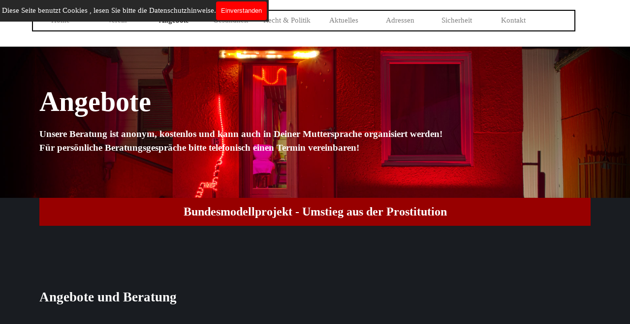

--- FILE ---
content_type: text/html
request_url: https://www.nitribitt-bremen.de/angebote.html
body_size: 5803
content:
<!DOCTYPE html><!-- HTML5 -->
<html prefix="og: http://ogp.me/ns#" lang="de-DE" dir="ltr">
	<head>
		<title>Angebote - Nitribitt e.V. - Treffpunkt und Beratungsstelle für Prostituierte</title>
		<meta charset="utf-8" />
		<!--[if IE]><meta http-equiv="ImageToolbar" content="False" /><![endif]-->
		<meta name="author" content="Mario Carlo Stara-Flohr" />
		<meta name="generator" content="Incomedia WebSite X5 Pro 2025.2.9 - www.websitex5.com" />
		<meta property="og:locale" content="de" />
		<meta property="og:type" content="website" />
		<meta property="og:url" content="https://www.nitribitt-bremen.de/angebote.html" />
		<meta property="og:title" content="Angebote" />
		<meta property="og:site_name" content="Nitribitt e.V. - Treffpunkt und Beratungsstelle für Prostituierte" />
		<meta name="viewport" content="width=device-width, initial-scale=1" />
		
		<link rel="stylesheet" href="style/reset.css?2025-2-9-2" media="screen,print" />
		<link rel="stylesheet" href="style/print.css?2025-2-9-2" media="print" />
		<link rel="stylesheet" href="style/style.css?2025-2-9-2" media="screen,print" />
		<link rel="stylesheet" href="style/template.css?2025-2-9-2" media="screen" />
		<link rel="stylesheet" href="pcss/angebote.css?2025-2-9-2-638961409111302788" media="screen,print" />
		<script src="res/jquery.js?2025-2-9-2"></script>
		<script src="res/x5engine.js?2025-2-9-2" data-files-version="2025-2-9-2"></script>
		<script>
			window.onload = function(){ checkBrowserCompatibility('Der von Ihnen verwendete Browser unterstützt nicht die die Funktionen, die für die Anzeige dieser Website benötigt werden.','Der von Ihnen verwendete Browser unterstützt möglicherweise nicht die die Funktionen, die für die Anzeige dieser Website benötigt werden.','[1]Browser aktualisieren[/1] oder [2]Vorgang fortsetzen[/2].','http://outdatedbrowser.com/'); };
			x5engine.utils.currentPagePath = 'angebote.html';
			x5engine.boot.push(function () { x5engine.utils.imCodeProtection('Mario Carlo Stara-Flohr'); });
			x5engine.boot.push(function () { x5engine.parallax.start(); });
			x5engine.boot.push(function () { x5engine.imPageToTop.initializeButton({}); });
		</script>
		<link rel="icon" href="favicon.ico?2025-2-9-2-638961409111196685" type="image/vnd.microsoft.icon" />
	</head>
	<body>
		<div id="imPageExtContainer">
			<div id="imPageIntContainer">
				<a class="screen-reader-only-even-focused" href="#imGoToCont" title="Überspringen Sie das Hauptmenü">Direkt zum Seiteninhalt</a>
				<div id="imHeaderBg"></div>
				<div id="imPage">
					<header id="imHeader">
						<h1 class="imHidden">Angebote - Nitribitt e.V. - Treffpunkt und Beratungsstelle für Prostituierte</h1>
						<div id="imHeaderObjects"><div id="imHeader_imMenuObject_02_wrapper" class="template-object-wrapper"><!-- UNSEARCHABLE --><a id="imHeader_imMenuObject_02_skip_menu" href="#imHeader_imMenuObject_02_after_menu" class="screen-reader-only-even-focused">Menü überspringen</a><div id="imHeader_imMenuObject_02"><nav id="imHeader_imMenuObject_02_container"><button type="button" class="clear-button-style hamburger-button hamburger-component" aria-label="Menü anzeigen"><span class="hamburger-bar"></span><span class="hamburger-bar"></span><span class="hamburger-bar"></span></button><div class="hamburger-menu-background-container hamburger-component">
	<div class="hamburger-menu-background menu-mobile menu-mobile-animated hidden">
		<button type="button" class="clear-button-style hamburger-menu-close-button" aria-label="Schließen"><span aria-hidden="true">&times;</span></button>
	</div>
</div>
<ul class="menu-mobile-animated hidden">
	<li class="imMnMnFirst imPage" data-link-paths=",/index.html,/">
<div class="label-wrapper">
<div class="label-inner-wrapper">
		<a class="label" href="index.html">
Home		</a>
</div>
</div>
	</li><li class="imMnMnMiddle imPage" data-link-paths=",/verein.html">
<div class="label-wrapper">
<div class="label-inner-wrapper">
		<a class="label" href="verein.html">
Verein		</a>
</div>
</div>
	</li><li class="imMnMnMiddle imPage" data-link-paths=",/angebote.html">
<div class="label-wrapper">
<div class="label-inner-wrapper">
		<a class="label" href="angebote.html">
Angebote		</a>
</div>
</div>
	</li><li class="imMnMnMiddle imPage" data-link-paths=",/gesundheit.html">
<div class="label-wrapper">
<div class="label-inner-wrapper">
		<a class="label" href="gesundheit.html">
Gesundheit		</a>
</div>
</div>
	</li><li class="imMnMnMiddle imPage" data-link-paths=",/recht---politik.html">
<div class="label-wrapper">
<div class="label-inner-wrapper">
		<a class="label" href="recht---politik.html">
Recht &amp; Politik		</a>
</div>
</div>
	</li><li class="imMnMnMiddle imPage" data-link-paths=",/aktuelles.html">
<div class="label-wrapper">
<div class="label-inner-wrapper">
		<a class="label" href="aktuelles.html">
Aktuelles		</a>
</div>
</div>
	</li><li class="imMnMnMiddle imPage" data-link-paths=",/adressen.html">
<div class="label-wrapper">
<div class="label-inner-wrapper">
		<a class="label" href="adressen.html">
Adressen		</a>
</div>
</div>
	</li><li class="imMnMnMiddle imPage" data-link-paths=",/sicherheit.html">
<div class="label-wrapper">
<div class="label-inner-wrapper">
		<a class="label" href="sicherheit.html">
Sicherheit		</a>
</div>
</div>
	</li><li class="imMnMnLast imPage" data-link-paths=",/kontakt.html">
<div class="label-wrapper">
<div class="label-inner-wrapper">
		<a class="label" href="kontakt.html">
Kontakt		</a>
</div>
</div>
	</li></ul></nav></div><a id="imHeader_imMenuObject_02_after_menu" class="screen-reader-only-even-focused"></a><!-- UNSEARCHABLE END --><script>
var imHeader_imMenuObject_02_settings = {
	'menuId': 'imHeader_imMenuObject_02',
	'responsiveMenuEffect': 'slide',
	'responsiveMenuLevelOpenEvent': 'mouseover',
	'animationDuration': 1000,
}
x5engine.boot.push(function(){x5engine.initMenu(imHeader_imMenuObject_02_settings)});
$(function () {
    $('#imHeader_imMenuObject_02_container ul li').not('.imMnMnSeparator').each(function () {
        $(this).on('mouseenter', function (evt) {
            if (!evt.originalEvent) {
                evt.stopImmediatePropagation();
                evt.preventDefault();
                return;
            }
        });
    });
});
$(function () {$('#imHeader_imMenuObject_02_container ul li').not('.imMnMnSeparator').each(function () {    var $this = $(this), timeout = 0, subtimeout = 0, width = 'none', height = 'none';        var submenu = $this.children('ul').add($this.find('.multiple-column > ul'));    $this.on('mouseenter', function () {        if($(this).parents('#imHeader_imMenuObject_02_container-menu-opened').length > 0) return;         clearTimeout(timeout);        clearTimeout(subtimeout);        $this.children('.multiple-column').show(0);        submenu.stop(false, false);        if (width == 'none') {             width = submenu.width();        }        if (height == 'none') {            height = submenu.height();            submenu.css({ overflow : 'hidden', height: 0});        }        setTimeout(function () {         submenu.css({ overflow : 'hidden'}).fadeIn(1).animate({ height: height }, 300, null, function() {$(this).css('overflow', 'visible'); });        }, 250);    }).on('mouseleave', function () {        if($(this).parents('#imHeader_imMenuObject_02_container-menu-opened').length > 0) return;         timeout = setTimeout(function () {         submenu.stop(false, false);            submenu.css('overflow', 'hidden').animate({ height: 0 }, 300, null, function() {$(this).fadeOut(0); });            subtimeout = setTimeout(function () { $this.children('.multiple-column').hide(0); }, 300);        }, 250);    });});});

</script>
</div></div>
					</header>
					<div id="imStickyBarContainer">
						<div id="imStickyBarGraphics"></div>
						<div id="imStickyBar">
							<div id="imStickyBarObjects"><div id="imStickyBar_imMenuObject_03_wrapper" class="template-object-wrapper"><!-- UNSEARCHABLE --><a id="imStickyBar_imMenuObject_03_skip_menu" href="#imStickyBar_imMenuObject_03_after_menu" class="screen-reader-only-even-focused">Menü überspringen</a><div id="imStickyBar_imMenuObject_03"><nav id="imStickyBar_imMenuObject_03_container"><button type="button" class="clear-button-style hamburger-button hamburger-component" aria-label="Menü anzeigen"><span class="hamburger-bar"></span><span class="hamburger-bar"></span><span class="hamburger-bar"></span></button><div class="hamburger-menu-background-container hamburger-component">
	<div class="hamburger-menu-background menu-mobile menu-mobile-animated hidden">
		<button type="button" class="clear-button-style hamburger-menu-close-button" aria-label="Schließen"><span aria-hidden="true">&times;</span></button>
	</div>
</div>
<ul class="menu-mobile-animated hidden">
	<li class="imMnMnFirst imPage" data-link-paths=",/index.html,/">
<div class="label-wrapper">
<div class="label-inner-wrapper">
		<a class="label" href="index.html">
Home		</a>
</div>
</div>
	</li><li class="imMnMnMiddle imPage" data-link-paths=",/verein.html">
<div class="label-wrapper">
<div class="label-inner-wrapper">
		<a class="label" href="verein.html">
Verein		</a>
</div>
</div>
	</li><li class="imMnMnMiddle imPage" data-link-paths=",/angebote.html">
<div class="label-wrapper">
<div class="label-inner-wrapper">
		<a class="label" href="angebote.html">
Angebote		</a>
</div>
</div>
	</li><li class="imMnMnMiddle imPage" data-link-paths=",/gesundheit.html">
<div class="label-wrapper">
<div class="label-inner-wrapper">
		<a class="label" href="gesundheit.html">
Gesundheit		</a>
</div>
</div>
	</li><li class="imMnMnMiddle imPage" data-link-paths=",/recht---politik.html">
<div class="label-wrapper">
<div class="label-inner-wrapper">
		<a class="label" href="recht---politik.html">
Recht &amp; Politik		</a>
</div>
</div>
	</li><li class="imMnMnMiddle imPage" data-link-paths=",/aktuelles.html">
<div class="label-wrapper">
<div class="label-inner-wrapper">
		<a class="label" href="aktuelles.html">
Aktuelles		</a>
</div>
</div>
	</li><li class="imMnMnMiddle imPage" data-link-paths=",/adressen.html">
<div class="label-wrapper">
<div class="label-inner-wrapper">
		<a class="label" href="adressen.html">
Adressen		</a>
</div>
</div>
	</li><li class="imMnMnMiddle imPage" data-link-paths=",/sicherheit.html">
<div class="label-wrapper">
<div class="label-inner-wrapper">
		<a class="label" href="sicherheit.html">
Sicherheit		</a>
</div>
</div>
	</li><li class="imMnMnLast imPage" data-link-paths=",/kontakt.html">
<div class="label-wrapper">
<div class="label-inner-wrapper">
		<a class="label" href="kontakt.html">
Kontakt		</a>
</div>
</div>
	</li></ul></nav></div><a id="imStickyBar_imMenuObject_03_after_menu" class="screen-reader-only-even-focused"></a><!-- UNSEARCHABLE END --><script>
var imStickyBar_imMenuObject_03_settings = {
	'menuId': 'imStickyBar_imMenuObject_03',
	'responsiveMenuEffect': 'slide',
	'responsiveMenuLevelOpenEvent': 'mouseover',
	'animationDuration': 1000,
}
x5engine.boot.push(function(){x5engine.initMenu(imStickyBar_imMenuObject_03_settings)});
$(function () {
    $('#imStickyBar_imMenuObject_03_container ul li').not('.imMnMnSeparator').each(function () {
        $(this).on('mouseenter', function (evt) {
            if (!evt.originalEvent) {
                evt.stopImmediatePropagation();
                evt.preventDefault();
                return;
            }
        });
    });
});
$(function () {$('#imStickyBar_imMenuObject_03_container ul li').not('.imMnMnSeparator').each(function () {    var $this = $(this), timeout = 0, subtimeout = 0, width = 'none', height = 'none';        var submenu = $this.children('ul').add($this.find('.multiple-column > ul'));    $this.on('mouseenter', function () {        if($(this).parents('#imStickyBar_imMenuObject_03_container-menu-opened').length > 0) return;         clearTimeout(timeout);        clearTimeout(subtimeout);        $this.children('.multiple-column').show(0);        submenu.stop(false, false);        if (width == 'none') {             width = submenu.width();        }        if (height == 'none') {            height = submenu.height();            submenu.css({ overflow : 'hidden', height: 0});        }        setTimeout(function () {         submenu.css({ overflow : 'hidden'}).fadeIn(1).animate({ height: height }, 300, null, function() {$(this).css('overflow', 'visible'); });        }, 250);    }).on('mouseleave', function () {        if($(this).parents('#imStickyBar_imMenuObject_03_container-menu-opened').length > 0) return;         timeout = setTimeout(function () {         submenu.stop(false, false);            submenu.css('overflow', 'hidden').animate({ height: 0 }, 300, null, function() {$(this).fadeOut(0); });            subtimeout = setTimeout(function () { $this.children('.multiple-column').hide(0); }, 300);        }, 250);    });});});

</script>
</div></div>
						</div>
					</div>
					<div id="imSideBar">
						<div id="imSideBarObjects"><div id="imSideBar_imObjectImage_01_wrapper" class="template-object-wrapper"><div id="imSideBar_imObjectImage_01"><div id="imSideBar_imObjectImage_01_container"><img src="images/empty-GT_imagea-1-.png"  width="140" height="140" />
</div></div></div></div>
					</div>
					<div id="imContentGraphics"></div>
					<main id="imContent">
						<a id="imGoToCont"></a>
						<div id="imPageRow_1" class="imPageRow imParallax">
						<div style="position: absolute; top: 0; left: 0; right: 0; bottom: 0; overflow: hidden;"><div id="imPageRowGraphics_1" class="imParallaxBackground" data-parallax-direction="fixed" data-parallax-zoom="140" ></div></div>
						</div>
						<div id="imCell_4" class=""> <div id="imCellStyleGraphics_4" ></div><div id="imCellStyleBorders_4"></div><h1 id="imObjectTitle_27_04"><span id ="imObjectTitle_27_04_text" >Angebote</span></h1></div><div id="imCell_30" class=""> <div id="imCellStyleGraphics_30" ></div><div id="imCellStyleBorders_30"></div><div id="imTextObject_27_30">
							<div data-index="0"  class="text-tab-content grid-prop current-tab "  id="imTextObject_27_30_tab0" style="opacity: 1; " role="tabpanel" tabindex="0">
								<div class="text-inner">
									<div data-line-height="1.5" class="lh1-5"><div><span class="fs14lh1-5 cf1"><b>Unsere Beratung ist anonym, kostenlos und kann auch in Deiner Muttersprache organisiert werden!</b></span></div><div><span class="fs14lh1-5 cf1"><b>Für persönliche Beratungsgespräche bitte telefonisch einen Termin vereinbaren!<br><br></b></span></div></div>
								</div>
							</div>
						
						</div>
						</div><div id="imPageRow_2" class="imPageRow">
						<div style="position: absolute; top: 0; left: 0; right: 0; bottom: 0; overflow: hidden;"><div id="imPageRowGraphics_2" ></div></div>
						</div>
						<div id="imCell_37" class="animable pulse"> <div id="imCellStyleGraphics_37" ></div><div id="imCellStyleBorders_37"></div><div id="imObjectButton_27_37"><button type="button" id="imObjectButton_27_37_button" onclick="x5engine.utils.imPopUpWin(' https://umstieg-bremen.de', '', -1, -1, true);" role="link">Bundesmodellprojekt - Umstieg aus der Prostitution</button></div></div>
						<script>
							x5engine.boot.push(function () {
								x5engine.utils.onElementInViewPort($('#imCell_37').get(0), function () {
									x5engine.utils.revealObject($("#imCell_37"))
								}, 100);
							});
						</script>
						<div id="imCell_10" class=""> <div id="imCellStyleGraphics_10" ></div><div id="imCellStyleBorders_10"></div><h1 id="imObjectTitle_27_10"><span id ="imObjectTitle_27_10_text" >Angebote und Beratung</span></h1></div><div id="imPageRow_3" class="imPageRow">
						<div style="position: absolute; top: 0; left: 0; right: 0; bottom: 0; overflow: hidden;"><div id="imPageRowGraphics_3" ></div></div>
						</div>
						<div id="imCell_29" class=""> <div id="imCellStyleGraphics_29" ></div><div id="imCellStyleBorders_29"></div><div id="imTextObject_27_29">
							<div data-index="0"  class="text-tab-content grid-prop current-tab "  id="imTextObject_27_29_tab0" style="opacity: 1; " role="tabpanel" tabindex="0">
								<div class="text-inner">
									<div class="imTAJustify"><div class="imTALeft"><strong><span class="cf1"><span class="fs16lh1-5">Wir bieten an:</span> <br><br></span></strong></div></div><div class="imTAJustify"><div class="imTALeft"><span class="fs11lh1-5"><span class="cf2">● &nbsp;&nbsp;</span></span><span class="fs14lh1-5 cf2">Umstiegsberatung und -begleitung</span></div></div><div class="imTAJustify"><div class="imTALeft"><div><span class="fs11lh1-5 cf2">● &nbsp;&nbsp;</span><span class="fs14lh1-5 cf2">Begleitung bei Behördengängen</span></div><div><span class="fs11lh1-5 cf2">● &nbsp;&nbsp;</span><span class="fs14lh1-5 cf2">Beratung zum Prostituiertenschutzgesetz (ProstSchG)</span></div><div><span class="fs11lh1-5 cf2">● &nbsp;&nbsp;</span><span class="fs14lh1-5 cf2">Hilfestellung in allen relevanten Lebensbereichen (Krankenversicherung, Steuern, Schulden …)</span></div><div><span class="fs11lh1-5 cf2">● &nbsp;&nbsp;</span><span class="fs14lh1-5 cf2">Hilfe und Begleitung in Krisensituationen und Konfliktberatung (Gewalterfahrung, Partner, Familie …)</span></div><div><span class="fs11lh1-5 cf2">● &nbsp;&nbsp;</span><span class="fs14lh1-5 cf2">Beratung und Begleitung von Migrant*innen (mittels Dolmetscher)</span></div><div><span class="fs11lh1-5 cf2">● &nbsp;&nbsp;</span><span class="fs14lh1-5 cf2">Aufsuchende Arbeit / Streetwork in Apartments / Wohnungen, &nbsp;Bordellen, </span><span class="fs14lh1-5 cf2">Bars und Clubs, <br> &nbsp;&nbsp;&nbsp;&nbsp;sowie in der Helenenstraße und der Cuxhavener &nbsp;Straße</span></div></div></div><div class="imTAJustify"><div class="imTALeft"><div><span class="fs11lh1-5 cf2">● &nbsp;&nbsp;</span><span class="fs14lh1-5 cf2">Fachliche und gesundheitliche Beratung (Rechte &amp; Pflichten, Safer Sex, Umgang mit Kunden …)</span></div><div><span class="fs11lh1-5 cf2">● &nbsp;&nbsp;</span><span class="fs14lh1-5 cf2">Wegweiser zu verschiedenen therapeutisch und sozialrechtlich arbeitenden Institutionen und anderen Kooperationspartnern</span></div><div><span class="fs11lh1-5 cf2">● &nbsp;&nbsp;</span><span class="fs14lh1-5 cf2">Öffentlichkeitsarbeit / Politische Arbeit</span><br></div></div><div class="imTALeft"><br><strong><span class="cf1"><span class="fs16lh1-5"><br>Wir beraten:</span><br><br></span></strong><div><span class="fs11lh1-5 cf2">● &nbsp;&nbsp;</span><span class="fs14lh1-5 cf2">Sexarbeiter*innen</span></div> &nbsp;<div><span class="fs11lh1-5 cf2">● &nbsp;&nbsp;</span><span class="fs14lh1-5 cf2">Angehörige und Freunde</span></div> &nbsp;<div><span class="fs11lh1-5 cf2">● &nbsp;&nbsp;</span><span class="fs14lh1-5 cf2">Menschen, die beruflich mit Prostitution / Sexarbeiter*innen zu tun haben</span></div> &nbsp;<div><span class="fs11lh1-5 cf2">● &nbsp;&nbsp;</span><span class="fs14lh1-5 cf2">Institutionen und Projekte<br><br></span><div><span class="fs11lh1-5 cf2">● &nbsp;&nbsp;</span><span class="fs14lh1-5"><span class="cf2">Interessierte Öffentlichkeit und Medien<br><br><br></span></span></div></div></div></div>
								</div>
							</div>
						
						</div>
						</div><div id="imCell_31" class=""> <div id="imCellStyleGraphics_31" ></div><div id="imCellStyleBorders_31"></div><div id="imTextObject_27_31">
							<div data-index="0"  class="text-tab-content grid-prop current-tab "  id="imTextObject_27_31_tab0" style="opacity: 1; " role="tabpanel" tabindex="0">
								<div class="text-inner">
									<div class="imTAJustify"><div class="imTALeft"><b><span class="fs16lh1-5 cf1">Unser Flyer zum Download:<br><br></span></b><img class="image-0 fleft" src="images/Flyer_Nitribitt.jpg"  width="300" height="425" /></div><div class="imTALeft"><span class="cf2"><a href="files/Flyer-Nitribitt-2019_Deutsch-A-1.pdf" onclick="return x5engine.imShowBox({ media:[{type: 'iframe', url: 'files/Flyer-Nitribitt-2019_Deutsch-A-1.pdf', width: 1920, height: 1080, description: ''}]}, 0, this);" class="imCssLink inline-block"><img class="image-1" src="images/large-1783774_i6xi0jgp.png"  width="30" height="18" /> </a> <span class="fs14lh1-5"><a href="files/Flyer-Nitribitt-2019_Deutsch-A-1.pdf" onclick="return x5engine.imShowBox({ media:[{type: 'iframe', url: 'files/Flyer-Nitribitt-2019_Deutsch-A-1.pdf', width: 1920, height: 1080, description: ''}]}, 0, this);" class="imCssLink">DEUTSCH</a><br></span><a href="files/Flyer-Nitribitt-2019_English.pdf" onclick="return x5engine.imShowBox({ media:[{type: 'iframe', url: 'files/Flyer-Nitribitt-2019_English.pdf', width: 1920, height: 1080, description: ''}]}, 0, this);" class="imCssLink inline-block"><img class="image-3" src="images/large-1027898.jpg"  width="31" height="18" /> </a> <span class="fs14lh1-5"><a href="files/Flyer-Nitribitt-2019_English.pdf" onclick="return x5engine.imShowBox({ media:[{type: 'iframe', url: 'files/Flyer-Nitribitt-2019_English.pdf', width: 1920, height: 1080, description: ''}]}, 0, this);" class="imCssLink">ENGLISCH</a><br></span><a href="files/Flyer-Nitribitt-2019_espanol.pdf" onclick="return x5engine.imShowBox({ media:[{type: 'iframe', url: 'files/Flyer-Nitribitt-2019_espanol.pdf', width: 1920, height: 1080, description: ''}]}, 0, this);" class="imCssLink inline-block"><img class="image-4" src="images/large-2906824.png"  width="31" height="20" /></a> <span class="fs14lh1-5"><a href="files/Flyer-Nitribitt-2019_espanol.pdf" onclick="return x5engine.imShowBox({ media:[{type: 'iframe', url: 'files/Flyer-Nitribitt-2019_espanol.pdf', width: 1920, height: 1080, description: ''}]}, 0, this);" class="imCssLink">SPANISCH</a></span></span></div><div class="imTALeft"><span class="cf2"><a href="files/Flyer-Nitribitt-2019_Bulgarisch.pdf" onclick="return x5engine.imShowBox({ media:[{type: 'iframe', url: 'files/Flyer-Nitribitt-2019_Bulgarisch.pdf', width: 1920, height: 1080, description: ''}]}, 0, this);" class="imCssLink inline-block"><img class="image-5" src="images/large-162254.png"  width="31" height="20" /></a> <span class="fs14lh1-5"><a href="files/Flyer-Nitribitt-2019_Bulgarisch.pdf" onclick="return x5engine.imShowBox({ media:[{type: 'iframe', url: 'files/Flyer-Nitribitt-2019_Bulgarisch.pdf', width: 1920, height: 1080, description: ''}]}, 0, this);" class="imCssLink">BULGARISCH</a><br></span></span><div><span class="cf2"><a href="files/Flyer-Nitribitt-2019_Ruma-nisch.pdf" onclick="return x5engine.imShowBox({ media:[{type: 'iframe', url: 'files/Flyer-Nitribitt-2019_Ruma-nisch.pdf', width: 1920, height: 1080, description: ''}]}, 0, this);" class="imCssLink inline-block"><img class="image-7" src="images/large-26883_dei4xhat.png"  width="32" height="21" /></a> <span class="fs14lh1-5"><a href="files/Flyer-Nitribitt-2019_Ruma-nisch.pdf" onclick="return x5engine.imShowBox({ media:[{type: 'iframe', url: 'files/Flyer-Nitribitt-2019_Ruma-nisch.pdf', width: 1920, height: 1080, description: ''}]}, 0, this);" class="imCssLink">RUMÄNISCH</a></span></span></div></div></div>
									<div style="height: 0; clear: both;"></div>
								</div>
							</div>
						
						</div>
						</div>
					</main>
					<div id="imFooterBg"></div>
					<footer id="imFooter">
						<div id="imFooterObjects"><div id="imFooter_imObjectTitle_01_wrapper" class="template-object-wrapper"><div id="imFooter_imObjectTitle_01"><span id ="imFooter_imObjectTitle_01_text" >NITRIBITT e.V.</span></div></div><div id="imFooter_imTextObject_03_wrapper" class="template-object-wrapper"><div id="imFooter_imTextObject_03">
	<div data-index="0"  class="text-tab-content grid-prop current-tab "  id="imFooter_imTextObject_03_tab0" style="opacity: 1; " role="tabpanel" tabindex="0">
		<div class="text-inner">
			<div data-line-height="1.15" class="lh1-15 imTALeft">E-Mail: <a role="button" href="javascript:x5engine.utils.emailTo('23413141','deeb.ev@w_ittbitrin','Anfrage','')" class="imCssLink">nitribitt_ev@web.de</a><br></div><div class="imTARight"><br></div>
		</div>
	</div>

</div>
</div><div id="imFooter_imTextObject_04_wrapper" class="template-object-wrapper"><div id="imFooter_imTextObject_04">
	<div data-index="0"  class="text-tab-content grid-prop current-tab "  id="imFooter_imTextObject_04_tab0" style="opacity: 1; " role="tabpanel" tabindex="0">
		<div class="text-inner">
			<div data-line-height="1.15" class="lh1-15 imTALeft">Stader Str. 1 | 28205 Bremen<br></div><div><div><span class="fs10lh1-5 cf1"><br></span></div></div>
		</div>
	</div>

</div>
</div><div id="imFooter_imTextObject_05_wrapper" class="template-object-wrapper"><div id="imFooter_imTextObject_05">
	<div data-index="0"  class="text-tab-content grid-prop current-tab "  id="imFooter_imTextObject_05_tab0" style="opacity: 1; " role="tabpanel" tabindex="0">
		<div class="text-inner">
			<div data-line-height="1.15" class="lh1-15 imTALeft"><a href="datenschutz.html" class="imCssLink" onclick="return x5engine.utils.location('datenschutz.html', null, false)">Datenschutz</a> | <a href="impressum.html" class="imCssLink" onclick="return x5engine.utils.location('impressum.html', null, false)">Impressum</a><br></div>
		</div>
	</div>

</div>
</div><div id="imFooter_imObjectImage_06_wrapper" class="template-object-wrapper"><div id="imFooter_imObjectImage_06"><div id="imFooter_imObjectImage_06_container"><img src="images/Senatorin_Gesundheit.jpg"  width="520" height="79" />
</div></div></div><div id="imFooter_imTextObject_07_wrapper" class="template-object-wrapper"><div id="imFooter_imTextObject_07">
	<div data-index="0"  class="text-tab-content grid-prop current-tab "  id="imFooter_imTextObject_07_tab0" style="opacity: 1; " role="tabpanel" tabindex="0">
		<div class="text-inner">
			<div><span class="fs10lh1-5"><b>Gefördert durch:</b></span></div>
		</div>
	</div>

</div>
</div></div>
					</footer>
				</div>
				<span class="screen-reader-only-even-focused" style="bottom: 0;"><a href="#imGoToCont" title="Lesen Sie den Inhalt der Seite noch einmal durch">Zurück zum Seiteninhalt</a></span>
			</div>
		</div>
		
		<noscript class="imNoScript"><div class="alert alert-red">Um diese Website nutzen zu können, aktivieren Sie bitte JavaScript.</div></noscript>
	</body>
</html>
